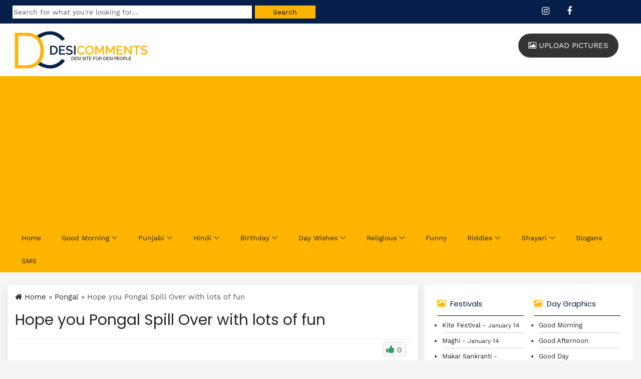

--- FILE ---
content_type: text/html; charset=utf-8
request_url: https://www.google.com/recaptcha/api2/aframe
body_size: 270
content:
<!DOCTYPE HTML><html><head><meta http-equiv="content-type" content="text/html; charset=UTF-8"></head><body><script nonce="5dQQRNObCGVRWOqQ7zVMKg">/** Anti-fraud and anti-abuse applications only. See google.com/recaptcha */ try{var clients={'sodar':'https://pagead2.googlesyndication.com/pagead/sodar?'};window.addEventListener("message",function(a){try{if(a.source===window.parent){var b=JSON.parse(a.data);var c=clients[b['id']];if(c){var d=document.createElement('img');d.src=c+b['params']+'&rc='+(localStorage.getItem("rc::a")?sessionStorage.getItem("rc::b"):"");window.document.body.appendChild(d);sessionStorage.setItem("rc::e",parseInt(sessionStorage.getItem("rc::e")||0)+1);localStorage.setItem("rc::h",'1768557513614');}}}catch(b){}});window.parent.postMessage("_grecaptcha_ready", "*");}catch(b){}</script></body></html>

--- FILE ---
content_type: text/javascript
request_url: https://www.desicomments.com/wp-content/themes/DC-Theme/js/active.js?v=1.2
body_size: 366
content:
(function($) {
  'use strict';
  var poca_window = $(window);

  if($.fn.classyNav) {
    $('#pocaNav').classyNav();
  }

  if($.fn.scrollUp) {
    poca_window.scrollUp({
      scrollSpeed: 2000,
      scrollText: '<i class="fa fa-angle-up"></i>'
    });
  }
 
})(jQuery);



function getCookie(c_name){
	var i,x,y,ARRcookies=document.cookie.split(";");

	for (i=0;i<ARRcookies.length;i++)  {
	x=ARRcookies[i].substr(0,ARRcookies[i].indexOf("="));
	y=ARRcookies[i].substr(ARRcookies[i].indexOf("=")+1);
	x=x.replace(/^\s+|\s+$/g,"");
		if (x==c_name)    {
			return unescape(y);    
		}
	}
}

function setCookie(c_name,value,exdays){
	var exdate=new Date();
	exdate.setDate(exdate.getDate() + exdays);
	var c_value=escape(value) + ((exdays==null) ? "" : ";	expires="+exdate.toUTCString());
	document.cookie=c_name + "=" + c_value;
}
	
var checkClick = false;

function alter_ul_post_values(obj,post_id,ul_type) 
{
if(checkClick)
	return;
	checkClick=true;
	var current = parseInt(jQuery(obj).find("span").html());
	jQuery(obj).find("span").html("..");
	var checkVote = getCookie("check_vote_id_"+post_id);
	if(checkVote!=null ){
		var listSpan =  jQuery(obj).parent().children();
		var like = parseInt(jQuery(listSpan[0]).find("span").html());
		var dislike = parseInt(jQuery(listSpan[1]).find("span").html());

			if(checkVote!=ul_type){
				if(jQuery(obj).hasClass("like")){
					if(parseInt(dislike)>0) jQuery(listSpan[1]).find("span").html((dislike-1));
					jQuery(listSpan[0]).find("span").html(current+1);
				}
				else{
				if(parseInt(like)>0) jQuery(listSpan[0]).find("span").html((like-1));
				jQuery(listSpan[1]).find("span").html(current+1);
				}
			}
			else{			
				jQuery(obj).find("span").html(current);
			}			
		setCookie("check_vote_id_"+post_id,ul_type,1314000);
	}
	else
	{
		setCookie("check_vote_id_"+post_id,ul_type,1314000);
		jQuery(obj).find("span").html(current+1);
	}
	jQuery.ajax({
	type: "POST",
	url: "https://www.desicomments.com/wp-content/plugins/like-dislike-counter/ajax_counter.php",
	data: "post_id="+post_id+"&up_type="+ul_type,
	success: function(msg){checkClick=false;}
	});
}